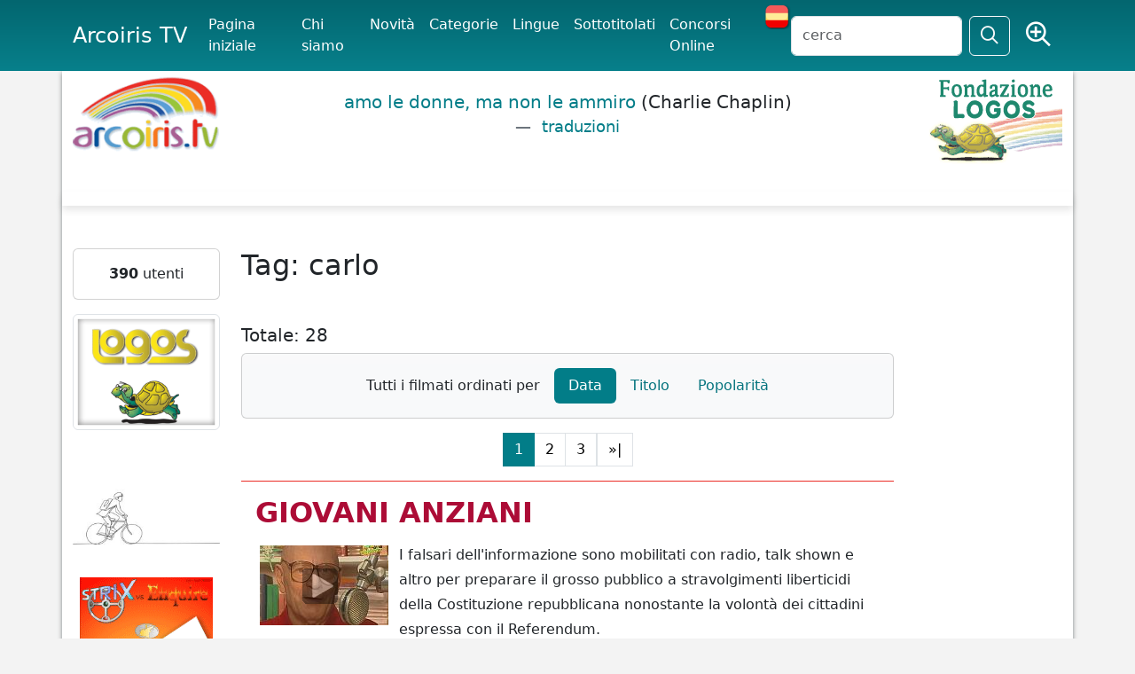

--- FILE ---
content_type: text/html; charset=UTF-8
request_url: https://www.arcoiris.tv/tag/carlo/
body_size: 14655
content:
<!DOCTYPE html>
<html lang="en" xmlns:og="http://ogp.me/ns#" xmlns:fb="http://www.facebook.com/2008/fbml">
<head>
<meta http-equiv="Content-Type" content="text/html; charset=utf-8" />	
    <title>carlo</title>
   <meta name="viewport" content="width=device-width, initial-scale=1">
    <meta name="description" content="" />
	<meta name="keywords" content="" />
	
<link rel="canonical" href="https://www.arcoiris.tv/tag/carlo/" />
<meta property="fb:admins" content="1847642915" />
<meta property="fb:app_id" content="535497943788311" />
<meta property="fb:admins" content="1847642915" />
<meta property="og:url" content="https:/www.arcoiris.tv/tag/carlo/" />
<meta property="og:type" content="website" />
<meta property="og:title" content="carlo" />
<meta property="og:description" content="" />
<meta property="og:image" content="https://www.arcoiris.tv/img/logo.png" />
    <link href="/css/bootstrap/css/bootstrap.min.css" rel="stylesheet" media="screen" />
	<link href="/css/fontawesome-pro-6.5.1-web/css/fontawesome.min.css" rel="stylesheet" />
	<link href="/css/fontawesome-pro-6.5.1-web/css/sharp-regular.css" rel="stylesheet" />
	
	
	<link href="/css/fontawesome-pro-6.5.1-web/css/regular.min.css" rel="stylesheet" />
	<link href="/js/jquery-ui/jquery-ui.min.css" rel="stylesheet" media="screen" />
    <link href="/css/style.css" rel="stylesheet" media="all" /> 

    <!-- HTML5 shim, for IE6-8 support of HTML5 elements -->
    <!--[if lt IE 9]>
      <script src="/js/html5shiv.js"></script>
    <![endif]-->
<script src='/js/jquery-3.7.1.min.js'></script>
<script src="/css/bootstrap/js/bootstrap.bundle.min.js"></script>
	
		

    <!-- Fav and touch icons -->
   

<link rel="apple-touch-icon" sizes="180x180" href="/apple-touch-icon.png">
<link rel="icon" type="image/png" sizes="32x32" href="/favicon-32x32.png">
<link rel="icon" type="image/png" sizes="16x16" href="/favicon-16x16.png">
<link rel="manifest" href="/site.webmanifest">
<link rel="mask-icon" href="/safari-pinned-tab.svg" color="#5bbad5">
<meta name="msapplication-TileColor" content="#da532c">
<meta name="theme-color" content="#ffffff">



  </head>

  <body>






<nav class="navbar navbar-expand-lg bg-body-menu fixed-top">
  <div class="container">
    <a class="navbar-brand" href="https://www.arcoiris.tv/">Arcoiris TV</a>
    <button class="navbar-toggler text-light" type="button" data-bs-toggle="collapse" data-bs-target="#navbarSupportedContent" aria-controls="navbarSupportedContent" aria-expanded="false" aria-label="Toggle navigation">
      <span class="navbar-toggler-icon text-light"></span>
    </button>
    <div class="collapse navbar-collapse" id="navbarSupportedContent">
      <ul class="navbar-nav me-auto mb-2 mb-lg-0 arco-top-menu">
					<li class="nav-item active"><a class="nav-link active" href="/index.php">Pagina iniziale</a></li>
	              	<li class="nav-item"><a class="nav-link active" href="/info/">Chi siamo</a></li>
					<li class="nav-item"><a class="nav-link active" href="/movies/">Novit&agrave;</a></li>
	              	<li class="nav-item"><a class="nav-link active" href="/categories/">Categorie</a></li>
	    			<li class="nav-item"><a class="nav-link active" href="/vlanguages/">Lingue</a></li>
					<li class="nav-item"><a class="nav-link active" href="/subtitled/">Sottotitolati</a></li>
					<li class="nav-item"><a class="nav-link active" href="/festivals/">Concorsi Online</a></li>
					
						
					<li><a href="#" class="set-lang-cookie" data-cur-lang="it" title="En español" ><img src="/images/ES.png" style="margin-top: -5px;" /></a></li>	
						
				
      </ul>
      <form action="" method="POST" id="site-search" class="d-flex" role="search">
       <input class="form-control me-2" type="text" name="s" id="tsearch" value="" placeholder="cerca" />
	              	<input type="hidden" name="par" value="cc" />
					<input type="hidden" name="csea" value="e1f099344df6fa19c498c1f199e58ac3" />
					<input type="hidden" name="op" value="search" />
					<input type="hidden" name="formT" value="top" />
					<input type="hidden" name="type" value="all" />	
        <button class="btn btn-outline-light" type="submit" id="search"><i class="fa-sharp fa-regular fa-magnifying-glass fa-lg"></i></button>
		&nbsp;
		<span class="r-av">
				<a href="/search/" class="tip btn text-light" data-toggle="tooltip" data-placement="bottom" title="Ricerca avanzata">
				<i class="fa-sharp fa-regular fa-magnifying-glass-plus fs-3"></i></a>
		</span>
      </form>
    </div>
  </div>
</nav>



	 <div class="body-white container">
	 	 <header>
		 	 <div class="row">
		 	 	<div class="col-2 d-none d-sm-none d-md-block">
				
	          		<a href="/index.php"><img src="/img/logo.png" alt="Arcoiris TV" class="img-fluid" /></a>
						        	</div>
		
				
		 	 	<div class="col lq-wrapper d-none d-sm-none d-md-block">
	          												
					<blockquote class="blockquote logos-quotes">
<p class="fw-light"><a href="http://www.logosdictionary.org/logosquotesLayout.php?code=4957577&code_language=IT&f=web" target="_blank">amo le donne, ma non le ammiro 
</a><span>(Charlie Chaplin)</span> <figcaption class="blockquote-footer"><a href="http://www.logosdictionary.org/logosquotesLayout.php?code=4957577&code_language=IT&f=web" target="_blank" class="ldtrad"> traduzioni</a></figcaption></p>
</blockquote>
					
	        	</div>         
	         
	 	 	 	<div class="col-2 text-end d-none d-sm-none d-md-block">
	          		
					<a href="http://www.logos.it" target="_blank"><img src="/img/fond_logos_it.png" alt="Fondazione Logos" class="img-fluid" /></a>
									
					
	        	</div>        
		 	 </div>
	 	 </header>

    
  
	 <div class="row bdy">
	 <div class="b-shadow mb-5 bg-white"></div>
	 
       <div class="col-2 d-none d-sm-none d-md-none d-lg-block">

	
	
		
	
	<div class="card text-center mb-3">
	
		
        <div class="card-body">
        <strong>390</strong> utenti		</div>
	</div>
	
	
	
	
	 
		<div class="text-center mb-3">
			<a href="https://www.logos.net" rel="nofollow" target="_blank"><img src="https://www.arcoiris.tv/img/logosTraduzioni2.png" title="Logos Traduzioni" class="img-thumbnail"></a><br><br>		</div>
		
	 
		<div class="text-center mb-3">
			<a href="/impmob/index.php"><img src="/img/banner/biker_250.jpg" title="Come mi muovo oggi?" class="img-fluid"></a>		</div>
		
	 
		<div class="text-center mb-3">
			<a href="/docs/Risveglio/" target="_blank"><img src="/docs/Risveglio/risveglio.png" title="Risveglio - Sfoglia il fumetto" class="img-responsive img-fluid"></a>		</div>
		
	 
		<div class="text-center mb-3">
			<a target="_blank" href="https://www.libri.it"><img src="/img/banner/libri.jpg" alt="Libri.it" /></a><a target='_blank' href='https://www.libri.it/piloursine-pesca'><img class='libri-books img-thumbnail' src='https://www.libri.it/thumb/220x220/image/data/covers_2025/9788857614380-min.png' alt='PILOURSINE VA A PESCA' title='PILOURSINE VA A PESCA' border='0' style='margin: 5px; border: solid 1px #666;' /></a><a target='_blank' href='https://www.libri.it/amore_psiche'><img class='libri-books img-thumbnail' src='https://www.libri.it/thumb/220x220/image/data/covers_2025/9788857614519-min.png' alt='AMORE E PSICHE' title='AMORE E PSICHE' border='0' style='margin: 5px; border: solid 1px #666;' /></a><a target='_blank' href='https://www.libri.it/piloursine-giardino'><img class='libri-books img-thumbnail' src='https://www.libri.it/thumb/220x220/image/data/covers_2025/9788857614403-min.png' alt='PILOURSINE E IL SUO GIARDINO' title='PILOURSINE E IL SUO GIARDINO' border='0' style='margin: 5px; border: solid 1px #666;' /></a><a target='_blank' href='https://www.libri.it/piloursine-compleanno'><img class='libri-books img-thumbnail' src='https://www.libri.it/thumb/220x220/image/data/covers_2025/9788857614410-min.png' alt='PILOURSINE E IL COMPLEANNO' title='PILOURSINE E IL COMPLEANNO' border='0' style='margin: 5px; border: solid 1px #666;' /></a><a target='_blank' href='https://www.libri.it/volpitassi-3'><img class='libri-books img-thumbnail' src='https://www.libri.it/thumb/220x220/image/data/covers_2025/9788857614489-min.png' alt='LA FAMIGLIA VOLPITASSI 3 – CHE SQUADRA!' title='LA FAMIGLIA VOLPITASSI 3 – CHE SQUADRA!' border='0' style='margin: 5px; border: solid 1px #666;' /></a>		</div>
		
	 
		<div class="text-center mb-3">
			<a href="http://www.emergency.it" target="_blank"><img src="https://www.arcoiris.tv/images/banners/emergency_logo.png" alt="Emergency" class="img-fluid"></a>		</div>
		
		
	
	<div class="card text-center mb-3">
	
				
			<div class="card-header box-arcoiris"><h4 class="fw-bold">Fai un link ad Arcoiris Tv</h4></div>	
		
        <div class="card-body">
        <a href="/link-ad-arcoiris/"><img src="https://www.arcoiris.tv/images/icone/linkarc.png" border=0 alt="Utilizza uno dei nostri banner!" title="Utilizza uno dei nostri banner!"  class="img-fluid"></a>
<div id="arco-box"></div>
<script src="/box_filmati/box_img2.php"></script>		</div>
	</div>
	
	
	
	
	 
		<div class="text-center mb-3">
			<a href="https://festivalcinelatino.arcoiris.tv/index.php" rel="nofollow" target="_blank"><img src="https://www.arcoiris.tv/images/fclt_cineteca.jpg" title="cineteca" width="150" height="178" class="img-fluid"></a><br><br>

<a href="https://www.cinechileno.org/" rel="nofollow" target="_blank"><img src="https://www.arcoiris.tv/images/banners/cinecileno.png" title="cinecileno" width="150" height="178" class="img-fluid"></a><br><br>


<a href="https://www.arcoiris.tv/category/2189/" rel="nofollow" target="_blank"><img src="https://www.arcoiris.tv/images/banners/opp.webp" title="Opponiamoci" class="img-fluid"></a><br><br>

<a href="https://www.arcoiris.tv/category/2887/" rel="nofollow" target="_blank"><img src="https://www.arcoiris.tv/images/banners/eci_stop.webp" title="Stop Border Violence" class="img-fluid"></a><br><br>

<a href="https://www.arcoiris.tv/category/2550/" rel="nofollow" target="_blank"><img src="https://www.arcoiris.tv/images/banners/bellaMusica_opponiamoci.webp" title="Bella Musica - Opponiamoci" class="img-fluid"></a><br><br>

<a href="https://www.logoslibrary.eu/document.php?document_id=83931&code_language=ES" rel="nofollow" target="_blank"><img src="https://www.arcoiris.tv/images/banners/el_libro_de_aram.webp" title="EL LIBRO DE ARAM" class="img-fluid"></a><br><br>

<a href="https://www.arcoiris.tv/category/2193/" rel="nofollow" target="_blank"><img src="https://www.arcoiris.tv/images/banners/opponiamoci_covid19.png" title="Testimonianze dal mondo COVID-19" class="img-fluid"></a>
<br><br>

<a href="https://www.arcoiris.tv/category/2267/" rel="nofollow" target="_blank"><img src="https://www.arcoiris.tv/images/banners/FestaScienzaFilosofia.jpg" title="Festa di Scienza e di Filosofia 2022" class="img-fluid"></a>		</div>
	      
   
</div>







<div class="col-8">	

<h2 class="mb-5">Tag: carlo</h2>



<h5 class="text-start">Totale: 28</h5>	



<div class="card bg-light bg-gradient mb-3">
<div class="card-body">

    <ul class="nav nav-pills justify-content-center">
		
		<li class="nav-item"><a class="nav-link text-dark" aria-disabled="true">Tutti i filmati ordinati per</a></li>
	
      	<li class="nav-item">
			<a class="nav-link active" href="/tag/carlo/order/data/">Data</a>
		</li>
      	<li class="nav-item">
			<a class="nav-link" href="/tag/carlo/order/alfa/">Titolo</a>
		</li>
      	<li class="nav-item">
			<a class="nav-link" href="/tag/carlo/order/hits/">Popolarit&agrave;</a>
		</li>
    	
    </ul>

</div>	</div>












<nav aria-label="Arco navigation">
 <ul class="pagination justify-content-center">
<li class="active"><a class="page-link" href="#">1</a></li><li class="page-item"><a class="page-link" href="/tag/carlo/p/2">2</a></li><li class="page-item"><a class="page-link" href="/tag/carlo/p/3">3</a></li><li><a class="page-link" href="/tag/carlo/p/3">&raquo;|</a></li></ul>
</nav>

<div class="item p-3">
	<h2 class="title text-danger">
	<a href="https://www.arcoiris.tv/scheda/it/15864/">GIOVANI ANZIANI</a>	</h2>

<div class="mb-2">
		

		<div class="inline_images"><a href="https://www.arcoiris.tv/scheda/it/15864/"><img loading="lazy" src="https://www.arcoiris.tv/thumb/w145/images/schede/it/15864.jpg" alt="GIOVANI ANZIANI" class="img-polaroid" width="145" /><span>&nbsp;</span></a></div>I falsari dell'informazione sono mobilitati con radio, talk shown e altro per preparare il grosso pubblico a stravolgimenti liberticidi della Costituzione repubblicana nonostante la volontà dei cittadini espressa con il Referendum.

			<div class="clearfix"></div>
	</div>	
		<div class="card bg-secondary bg-gradient bg-opacity-10">
			<div class="card-body">
						
	




<ul class="list-unstyled">

	


<li class="bg-warning px-1 bg-opacity-25 mb-2">Visualizzazioni:   2208 
						
										</li>


	<li style="mb-2">Lingua: <a href="https://www.arcoiris.tv/language/IT/" title="ITALIANO"><img src="https://www.arcoiris.tv/img/flags/ITALIANO.gif" width="30" height="18" alt="ITALIANO" title="ITALIANO" /></a>					 | Licenza: <a href="#" onclick="window.open('https://creativecommons.org/licenses/by-sa/3.0/deed.it', 'characteristic_help', 'width=750,height=950,scrollbars=yes,resizable=yes,toolbar=no,directories=no,location=yes,menubar=no,status=yes');return false;">
			<img src="https://www.arcoiris.tv//includes/cc/cc_BB.gif" title="Condividi allo stesso modo - Licenza 3.0" alt="Condividi allo stesso modo - Licenza 3.0" border="0" width="75" class="img-fluid" /></a>							
					
				</li>	
				
					
						
				<li>Fonte: <a href="https://www.arcoiris.tv/fonte/Mario Albanesi/">Mario Albanesi</a> | Durata: 4 min										 | Pubblicato il: 2013-07-30					   
				</li>
					  
  	
<li class="float-end mx-5">
	<a href="/category/2698/">
	<img loading="lazy" class="img-fluid" src="https://www.arcoiris.tv//thumb/w75_h75/images/categorie/mario.jpg" alt="Totale: 239 filmati" title="Totale: 239 filmati" /></a>

</li>

				
		
					  
				<li>Categoria: <a href="https://www.arcoiris.tv/category/2698/">Mario Albanesi</a></li>
								
				<li>Tag: <a href="/tag/giancarlo loquenzi/">giancarlo loquenzi</a>, <a href="/tag/movimento 5 stelle/">movimento 5 stelle</a>, <a href="/tag/articolo 138/">articolo 138</a>, <a href="/tag/costituzione/">costituzione</a>				
				</li>
				
													
				<li style="margin-bottom: 10px;">Scarica: 
					 
					<a target="_blank" href="https://www.arcoiris.tv/download.php?tipo=mp3&s=it&lid=15864">MP3</a> |
																<a target="_blank" href="https://www.arcoiris.tv/download.php?tipo=mp4&s=it&lid=15864">MP4</a> |
							
										<a target="_blank" href="https://www.arcoiris.tv/download.php?tipo=mpg&s=it&lid=15864">alta risoluzione</a>
							
										</li>
								

				
				
				
					
								
									
					
	



	
		
	
<li>	
<div class="rating-box" id="unit_long15864it">  <ul id="unit_ul15864it" class="unit-rating" style="width:75px;">     <li class="current-rating" style="width:31.35px;">Currently 2.09/5</li><li><a class="arcorating" href="/manager.php?d_op=rating&j=1&amp;q=15864-it&amp;t=18.222.82.79&amp;c=5" title="1 out of 5" class="r1-unit rater" rel="nofollow">1</a></li><li><a class="arcorating" href="/manager.php?d_op=rating&j=2&amp;q=15864-it&amp;t=18.222.82.79&amp;c=5" title="2 out of 5" class="r2-unit rater" rel="nofollow">2</a></li><li><a class="arcorating" href="/manager.php?d_op=rating&j=3&amp;q=15864-it&amp;t=18.222.82.79&amp;c=5" title="3 out of 5" class="r3-unit rater" rel="nofollow">3</a></li><li><a class="arcorating" href="/manager.php?d_op=rating&j=4&amp;q=15864-it&amp;t=18.222.82.79&amp;c=5" title="4 out of 5" class="r4-unit rater" rel="nofollow">4</a></li><li><a class="arcorating" href="/manager.php?d_op=rating&j=5&amp;q=15864-it&amp;t=18.222.82.79&amp;c=5" title="5 out of 5" class="r5-unit rater" rel="nofollow">5</a></li>  </ul>  <div class="unvoted">2.1/5 (88 voti)  </div>  </div><a href="#" data-rif="it|15864" class="shareSVideo btn btn-warning btn-sm">Condividi</a> <a href="https://www.arcoiris.tv/scheda/it/15864/addC#comment" class="btn btn-warning btn-sm">Commenta</a>					
</li>

		
				
</ul>





		
			</div>	
		</div>
	
	
	
	
</div>
<div class="item p-3">
	<h2 class="title text-danger">
	<a href="https://www.arcoiris.tv/scheda/it/15856/">MALO ERES - SPETTACOLO CONTRO LA VIOLENZA SULLE DONNE</a>	</h2>

<div class="mb-2">
		

		<div class="inline_images"><a href="https://www.arcoiris.tv/scheda/it/15856/"><img loading="lazy" src="https://www.arcoiris.tv/thumb/w145/images/schede/it/15856.jpg" alt="MALO ERES - SPETTACOLO CONTRO LA VIOLENZA SULLE DONNE" class="img-polaroid" width="145" /><span>&nbsp;</span></a></div>NADiRinforma presenta:<br />
MALO ERES - SPETTACOLO CONTRO LA VIOLENZA SULLE DONNE<br />
L'evento, promosso dal Centro Studi "G. Donati" di Bologna, e' andato in scena il 23 maggio 2013 presso l'Auditorium Gamaliele di Via Mascarella 46 a Bologna.<br />
Lo spettacolo teatrale e' stato scritto e interpretato da Officina Teatrale A-ctuar <br />
Interpreti: Pietro Bianchi, Francesca Caselotto, Sara Draghi, Massimo Festi, Grazia Fogli, Giacomo Gamberoni, Elena Grazzi, Marco Grechi, Gian Paolo Mangolini, Lauro Pampolini, Grazia Pantaleo, Rosanna Pavarini, Arturo Pesaro, Manuela Santini e la ... <a href="https://www.arcoiris.tv/scheda/it/15856/">continua</a><br /><p>Visita: <a href="http://www.mediconadir.it" target="_blank">www.mediconadir.it</a></p>
<p>Visita: <a href="http://www.carlosbranca.it" target="_blank">www.carlosbranca.it</a></p>
<p>Visita: <a href="http://www.officinateatraleactuar.blogspot.it" target="_blank">www.officinateatraleactuar.blogspot.it</a></p>


			<div class="clearfix"></div>
	</div>	
		<div class="card bg-secondary bg-gradient bg-opacity-10">
			<div class="card-body">
						
	




<ul class="list-unstyled">

	


<li class="bg-warning px-1 bg-opacity-25 mb-2">Visualizzazioni:   4284 
						
										</li>


	<li style="mb-2">Lingua: <a href="https://www.arcoiris.tv/language/IT/" title="ITALIANO"><img src="https://www.arcoiris.tv/img/flags/ITALIANO.gif" width="30" height="18" alt="ITALIANO" title="ITALIANO" /></a>					 | Licenza: <a href="#" onclick="window.open('https://creativecommons.org/licenses/by-nc-sa/3.0/deed.it', 'characteristic_help', 'width=750,height=950,scrollbars=yes,resizable=yes,toolbar=no,directories=no,location=yes,menubar=no,status=yes');return false;">
			<img src="https://www.arcoiris.tv//includes/cc/cc_EE.gif" title="Non commerciale - Condividi allo stesso modo - Licenza 3.0" alt="Non commerciale - Condividi allo stesso modo - Licenza 3.0" border="0" width="75" class="img-fluid" /></a>							
					
				</li>	
				
					
						
				<li>Fonte: <a href="https://www.arcoiris.tv/fonte/NADiRinforma/">NADiRinforma</a> | Durata: 64.67 min										 | Pubblicato il: 2013-07-21					   
				</li>
					  
  	
<li class="float-end mx-5">
	<a href="/category/26/">
	<img loading="lazy" class="img-fluid" src="https://www.arcoiris.tv//thumb/w75_h75/images/categorie/teatro.jpg" alt="Totale: 245 filmati" title="Totale: 245 filmati" /></a>

</li>

				
		
					  
				<li>Categoria: <a href="https://www.arcoiris.tv/category/26/">Teatro - Danza</a></li>
								
				<li>Tag: <a href="/tag/violenza/">violenza</a>, <a href="/tag/femminicidio/">femminicidio</a>, <a href="/tag/carlos branca/">carlos branca</a>, <a href="/tag/maschilismo/">maschilismo</a>				
				</li>
				
													
				<li style="margin-bottom: 10px;">Scarica: 
					 
					<a target="_blank" href="https://www.arcoiris.tv/download.php?tipo=mp3&s=it&lid=15856">MP3</a> |
																<a target="_blank" href="https://www.arcoiris.tv/download.php?tipo=mp4&s=it&lid=15856">MP4</a> |
							
								</li>
								

				
				
				
					
								
									
					
	



	
		
	
<li>	
<div class="rating-box" id="unit_long15856it">  <ul id="unit_ul15856it" class="unit-rating" style="width:75px;">     <li class="current-rating" style="width:30.6px;">Currently 2.04/5</li><li><a class="arcorating" href="/manager.php?d_op=rating&j=1&amp;q=15856-it&amp;t=18.222.82.79&amp;c=5" title="1 out of 5" class="r1-unit rater" rel="nofollow">1</a></li><li><a class="arcorating" href="/manager.php?d_op=rating&j=2&amp;q=15856-it&amp;t=18.222.82.79&amp;c=5" title="2 out of 5" class="r2-unit rater" rel="nofollow">2</a></li><li><a class="arcorating" href="/manager.php?d_op=rating&j=3&amp;q=15856-it&amp;t=18.222.82.79&amp;c=5" title="3 out of 5" class="r3-unit rater" rel="nofollow">3</a></li><li><a class="arcorating" href="/manager.php?d_op=rating&j=4&amp;q=15856-it&amp;t=18.222.82.79&amp;c=5" title="4 out of 5" class="r4-unit rater" rel="nofollow">4</a></li><li><a class="arcorating" href="/manager.php?d_op=rating&j=5&amp;q=15856-it&amp;t=18.222.82.79&amp;c=5" title="5 out of 5" class="r5-unit rater" rel="nofollow">5</a></li>  </ul>  <div class="unvoted">2.0/5 (84 voti)  </div>  </div><a href="#" data-rif="it|15856" class="shareSVideo btn btn-warning btn-sm">Condividi</a> <a href="https://www.arcoiris.tv/scheda/it/15856/addC#comment" class="btn btn-warning btn-sm">Commenta</a>					
</li>

		
				
</ul>





		
			</div>	
		</div>
	
	
	
	
</div>
<div class="item p-3">
	<h2 class="title text-danger">
	<a href="https://www.arcoiris.tv/scheda/it/14642/">#rogolibri</a>	</h2>

<div class="mb-2">
		

		<div class="inline_images"><a href="https://www.arcoiris.tv/scheda/it/14642/"><img loading="lazy" src="https://www.arcoiris.tv/thumb/w145/images/schede/it/14642.jpg" alt="#rogolibri" class="img-polaroid" width="145" /><span>&nbsp;</span></a></div>Veneto - Gennaio 2011Questa che state per vedere è una storia dell'Italia di oggi. Arriva dal Veneto e vede coinvolti assessori regionali "liberali", capetti di partiti secessionisti e tentativi maldestri di censure. Una storia di sparate mediatiche da parte di rappresentanti delle istituzioni che sembrano dimenticarsi del loro ruolo pubblico salvo poi affidarsi a repentine smentite quando la proposta non attecchisce. Un tentativo di spostare l'asticella della democrazia sempre più in basso sperando nell'indifferenza delle persone. Ma quando i cittadini se ne ... <a href="https://www.arcoiris.tv/scheda/it/14642/">continua</a><br /><p>Visita: <a href="http://www.acmos.net" target="_blank">www.acmos.net</a></p>


			<div class="clearfix"></div>
	</div>	
		<div class="card bg-secondary bg-gradient bg-opacity-10">
			<div class="card-body">
						
	




<ul class="list-unstyled">

	


<li class="bg-warning px-1 bg-opacity-25 mb-2">Visualizzazioni:   4931 
						
										</li>


	<li style="mb-2">Lingua: <a href="https://www.arcoiris.tv/language/IT/" title="ITALIANO"><img src="https://www.arcoiris.tv/img/flags/ITALIANO.gif" width="30" height="18" alt="ITALIANO" title="ITALIANO" /></a>					 | Licenza: <a href="#" onclick="window.open('https://creativecommons.org/licenses/by-nc-nd/3.0/deed.it', 'characteristic_help', 'width=750,height=950,scrollbars=yes,resizable=yes,toolbar=no,directories=no,location=yes,menubar=no,status=yes');return false;">
			<img src="https://www.arcoiris.tv//includes/cc/cc_FF.gif" title="Non commerciale - Non opere derivate - Licenza 3.0" alt="Non commerciale - Non opere derivate - Licenza 3.0" border="0" width="75" class="img-fluid" /></a>							
					
				</li>	
				
					
						
				<li>Fonte: Simone Bauducco - Manuel Coser - Christian Nasi | Durata: 15,1 min										 | Pubblicato il: 24-06-2011					   
				</li>
					  
  	
<li class="float-end mx-5">
	<a href="/category/2157/">
	<img loading="lazy" class="img-fluid" src="https://www.arcoiris.tv//thumb/w75_h75/images/categorie/inchieste.jpg" alt="Totale: 74 filmati" title="Totale: 74 filmati" /></a>

</li>

				
		
					  
				<li>Categoria: <a href="https://www.arcoiris.tv/category/2157/">Inchieste</a></li>
								
				<li>Tag: <a href="/tag/wuming/">wuming</a>, <a href="/tag/veneto/">veneto</a>, <a href="/tag/censura/">censura</a>, <a href="/tag/libri/">libri</a>, <a href="/tag/saviano/">saviano</a>, <a href="/tag/evangelisti/">evangelisti</a>, <a href="/tag/gomorra/">gomorra</a>, <a href="/tag/carlotto/">carlotto</a>				
				</li>
				
													
				<li style="margin-bottom: 10px;">Scarica: 
					 
					<a target="_blank" href="https://www.arcoiris.tv/download.php?tipo=mp3&s=it&lid=14642">MP3</a> |
																<a target="_blank" href="https://www.arcoiris.tv/download.php?tipo=mp4&s=it&lid=14642">MP4</a> |
							
								</li>
								

				
				
				
					
								
									
					
	



	
		
	
<li>	
<div class="rating-box" id="unit_long14642it">  <ul id="unit_ul14642it" class="unit-rating" style="width:75px;">     <li class="current-rating" style="width:32.25px;">Currently 2.15/5</li><li><a class="arcorating" href="/manager.php?d_op=rating&j=1&amp;q=14642-it&amp;t=18.222.82.79&amp;c=5" title="1 out of 5" class="r1-unit rater" rel="nofollow">1</a></li><li><a class="arcorating" href="/manager.php?d_op=rating&j=2&amp;q=14642-it&amp;t=18.222.82.79&amp;c=5" title="2 out of 5" class="r2-unit rater" rel="nofollow">2</a></li><li><a class="arcorating" href="/manager.php?d_op=rating&j=3&amp;q=14642-it&amp;t=18.222.82.79&amp;c=5" title="3 out of 5" class="r3-unit rater" rel="nofollow">3</a></li><li><a class="arcorating" href="/manager.php?d_op=rating&j=4&amp;q=14642-it&amp;t=18.222.82.79&amp;c=5" title="4 out of 5" class="r4-unit rater" rel="nofollow">4</a></li><li><a class="arcorating" href="/manager.php?d_op=rating&j=5&amp;q=14642-it&amp;t=18.222.82.79&amp;c=5" title="5 out of 5" class="r5-unit rater" rel="nofollow">5</a></li>  </ul>  <div class="unvoted">2.1/5 (182 voti)  </div>  </div><a href="#" data-rif="it|14642" class="shareSVideo btn btn-warning btn-sm">Condividi</a> <a href="https://www.arcoiris.tv/scheda/it/14642/addC#comment" class="btn btn-warning btn-sm">Commenta</a>					
</li>

		
				
</ul>





		
			</div>	
		</div>
	
	
	
	
</div>
<div class="item p-3">
	<h2 class="title text-danger">
	<a href="https://www.arcoiris.tv/scheda/it/14438/">GIOVANARDI... QUANDO LA FAMIGLIA è UN'IDEOLOGIA</a>	</h2>

<div class="mb-2">
		

		<div class="inline_images"><a href="https://www.arcoiris.tv/scheda/it/14438/"><img loading="lazy" src="https://www.arcoiris.tv/thumb/w145/images/schede/it/14438.jpg" alt="GIOVANARDI... QUANDO LA FAMIGLIA &egrave; UN&#039;IDEOLOGIA" class="img-polaroid" width="145" /><span>&nbsp;</span></a></div>Dopo le dichiarazioni del sottosegretario con delega alla famiglia del governo berlusconi Carlo Giovanardi... sabato 30 aprile in tutta Italia un flash mob davanti ai centri commerciali IKEA per dire con un bacio che la famiglia non è un'ideologia e che non deve essere uno strumento per giustificare la classificazione di cittadini di serie A e di serie B per i diritti civili nella nostra società.<p>Segui EUSTACHIO79 su <a href="http://www.youtube.com/eustachio79" target="_blank">www.youtube.com</a></p>

			<div class="clearfix"></div>
	</div>	
		<div class="card bg-secondary bg-gradient bg-opacity-10">
			<div class="card-body">
						
	




<ul class="list-unstyled">

	


<li class="bg-warning px-1 bg-opacity-25 mb-2">Visualizzazioni:   3548 
						
										</li>


	<li style="mb-2">Lingua: <a href="https://www.arcoiris.tv/language/IT/" title="ITALIANO"><img src="https://www.arcoiris.tv/img/flags/ITALIANO.gif" width="30" height="18" alt="ITALIANO" title="ITALIANO" /></a>					 | Licenza: <a href="#" onclick="window.open('https://creativecommons.org/licenses/by-nc-nd/3.0/deed.it', 'characteristic_help', 'width=750,height=950,scrollbars=yes,resizable=yes,toolbar=no,directories=no,location=yes,menubar=no,status=yes');return false;">
			<img src="https://www.arcoiris.tv//includes/cc/cc_FF.gif" title="Non commerciale - Non opere derivate - Licenza 3.0" alt="Non commerciale - Non opere derivate - Licenza 3.0" border="0" width="75" class="img-fluid" /></a>							
					
				</li>	
				
					
						
				<li>Fonte: <a href="https://www.arcoiris.tv/fonte/EUSTACHIO79/">EUSTACHIO79</a> | Durata: 9,20 min										 | Pubblicato il: 02-05-2011					   
				</li>
					  
  	
<li class="float-end mx-5">
	<a href="/category/2690/">
	<img loading="lazy" class="img-fluid" src="https://www.arcoiris.tv//thumb/w75_h75/images/categorie/eustacchio.jpg" alt="Totale: 73 filmati" title="Totale: 73 filmati" /></a>

</li>

				
		
					  
				<li>Categoria: <a href="https://www.arcoiris.tv/category/2690/">EUSTACHIO79</a></li>
								
				<li>Tag: <a href="/tag/giovanardi IKEA famiglie famiglia gay etero aperti tutte le carlo delega omosessuali costituzione omofobia pubblicità governo flash mob manifestazione bacio politica pazza l\'ikea simone salis arcietero/">giovanardi IKEA famiglie famiglia gay etero aperti tutte le carlo delega omosessuali costituzione omofobia pubblicità governo flash mob manifestazione bacio politica pazza l\'ikea simone salis arcietero</a>				
				</li>
				
													
				<li style="margin-bottom: 10px;">Scarica: 
					 
					<a target="_blank" href="https://www.arcoiris.tv/download.php?tipo=mp3&s=it&lid=14438">MP3</a> |
																<a target="_blank" href="https://www.arcoiris.tv/download.php?tipo=mp4&s=it&lid=14438">MP4</a> |
							
								</li>
								

				
				
				
					
								
									
					
	



	
		
	
<li>	
<div class="rating-box" id="unit_long14438it">  <ul id="unit_ul14438it" class="unit-rating" style="width:75px;">     <li class="current-rating" style="width:32.7px;">Currently 2.18/5</li><li><a class="arcorating" href="/manager.php?d_op=rating&j=1&amp;q=14438-it&amp;t=18.222.82.79&amp;c=5" title="1 out of 5" class="r1-unit rater" rel="nofollow">1</a></li><li><a class="arcorating" href="/manager.php?d_op=rating&j=2&amp;q=14438-it&amp;t=18.222.82.79&amp;c=5" title="2 out of 5" class="r2-unit rater" rel="nofollow">2</a></li><li><a class="arcorating" href="/manager.php?d_op=rating&j=3&amp;q=14438-it&amp;t=18.222.82.79&amp;c=5" title="3 out of 5" class="r3-unit rater" rel="nofollow">3</a></li><li><a class="arcorating" href="/manager.php?d_op=rating&j=4&amp;q=14438-it&amp;t=18.222.82.79&amp;c=5" title="4 out of 5" class="r4-unit rater" rel="nofollow">4</a></li><li><a class="arcorating" href="/manager.php?d_op=rating&j=5&amp;q=14438-it&amp;t=18.222.82.79&amp;c=5" title="5 out of 5" class="r5-unit rater" rel="nofollow">5</a></li>  </ul>  <div class="unvoted">2.2/5 (174 voti)  </div>  </div><a href="#" data-rif="it|14438" class="shareSVideo btn btn-warning btn-sm">Condividi</a> <a href="https://www.arcoiris.tv/scheda/it/14438/addC#comment" class="btn btn-warning btn-sm">Commenta</a>					
</li>

		
				
</ul>





		
			</div>	
		</div>
	
	
	
	
</div>
<div class="item p-3">
	<h2 class="title text-danger">
	<a href="https://www.arcoiris.tv/scheda/it/13946/">IL PRIMO PROCESSO A OSCAR WILDE - Teatro a muccassassina -26/11/2010</a>	</h2>

<div class="mb-2">
		

		<div class="inline_images"><a href="https://www.arcoiris.tv/scheda/it/13946/"><img loading="lazy" src="https://www.arcoiris.tv/thumb/w145/images/schede/it/13946.jpg" alt="IL PRIMO PROCESSO A OSCAR WILDE - Teatro a muccassassina -26/11/2010" class="img-polaroid" width="145" /><span>&nbsp;</span></a></div>Medea.net, Napoligaypress, Ortensia Teatro e Circolo di cultura omosessuale Mario Mielipresentano: "IL PRIMO PROCESSO DI OSCAR WILDE"Una drammaturgia di Massimiliano Palmese con la regia di Roberto Azzurro. Si ripercorrono i momenti salienti dell'interrogatorio in cui Wilde è costretto a rispondere dei suoi rapporti con omosessuali e ragazzi di vita e lo fa di volta in volta negando, mentendo, scherzandoci sopra, mettendo in luce il genio del suo umorismo.<p>Segui EUSTACHIO79 su <a href="http://www.youtube.com/eustachio79" target="_blank">www.youtube.com</a></p>

			<div class="clearfix"></div>
	</div>	
		<div class="card bg-secondary bg-gradient bg-opacity-10">
			<div class="card-body">
						
	




<ul class="list-unstyled">

	


<li class="bg-warning px-1 bg-opacity-25 mb-2">Visualizzazioni:   3455 
						
										</li>


	<li style="mb-2">Lingua: <a href="https://www.arcoiris.tv/language/IT/" title="ITALIANO"><img src="https://www.arcoiris.tv/img/flags/ITALIANO.gif" width="30" height="18" alt="ITALIANO" title="ITALIANO" /></a>					 | Licenza: <a href="#" onclick="window.open('https://creativecommons.org/licenses/by-nc-nd/3.0/deed.it', 'characteristic_help', 'width=750,height=950,scrollbars=yes,resizable=yes,toolbar=no,directories=no,location=yes,menubar=no,status=yes');return false;">
			<img src="https://www.arcoiris.tv//includes/cc/cc_FF.gif" title="Non commerciale - Non opere derivate - Licenza 3.0" alt="Non commerciale - Non opere derivate - Licenza 3.0" border="0" width="75" class="img-fluid" /></a>							
					
				</li>	
				
					
						
				<li>Fonte: <a href="https://www.arcoiris.tv/fonte/EUSTACHIO79/">EUSTACHIO79</a> | Durata: 11,1 min										 | Pubblicato il: 02-12-2010					   
				</li>
					  
  	
<li class="float-end mx-5">
	<a href="/category/2690/">
	<img loading="lazy" class="img-fluid" src="https://www.arcoiris.tv//thumb/w75_h75/images/categorie/eustacchio.jpg" alt="Totale: 73 filmati" title="Totale: 73 filmati" /></a>

</li>

				
		
					  
				<li>Categoria: <a href="https://www.arcoiris.tv/category/2690/">EUSTACHIO79</a></li>
								
				<li>Tag: <a href="/tag/omosessuali/">omosessuali</a>, <a href="/tag/omosessuale/">omosessuale</a>, <a href="/tag/omosessualità/">omosessualità</a>, <a href="/tag/LGBT/">LGBT</a>, <a href="/tag/LGBTQ/">LGBTQ</a>, <a href="/tag/queer/">queer</a>, <a href="/tag/omofobia/">omofobia</a>, <a href="/tag/teatro/">teatro</a>, <a href="/tag/oscar/">oscar</a>, <a href="/tag/wilde/">wilde</a>, <a href="/tag/muccassassina/">muccassassina</a>, <a href="/tag/roberto/">roberto</a>, <a href="/tag/azzurro/">azzurro</a>, <a href="/tag/carlo/">carlo</a>, <a href="/tag/cerciello/">cerciello</a>, <a href="/tag/mucca/">mucca</a>				
				</li>
				
													
				<li style="margin-bottom: 10px;">Scarica: 
					 
					<a target="_blank" href="https://www.arcoiris.tv/download.php?tipo=mp3&s=it&lid=13946">MP3</a> |
																<a target="_blank" href="https://www.arcoiris.tv/download.php?tipo=mp4&s=it&lid=13946">MP4</a> |
							
								</li>
								

				
				
				
					
								
									
					
	



	
		
	
<li>	
<div class="rating-box" id="unit_long13946it">  <ul id="unit_ul13946it" class="unit-rating" style="width:75px;">     <li class="current-rating" style="width:33.9px;">Currently 2.26/5</li><li><a class="arcorating" href="/manager.php?d_op=rating&j=1&amp;q=13946-it&amp;t=18.222.82.79&amp;c=5" title="1 out of 5" class="r1-unit rater" rel="nofollow">1</a></li><li><a class="arcorating" href="/manager.php?d_op=rating&j=2&amp;q=13946-it&amp;t=18.222.82.79&amp;c=5" title="2 out of 5" class="r2-unit rater" rel="nofollow">2</a></li><li><a class="arcorating" href="/manager.php?d_op=rating&j=3&amp;q=13946-it&amp;t=18.222.82.79&amp;c=5" title="3 out of 5" class="r3-unit rater" rel="nofollow">3</a></li><li><a class="arcorating" href="/manager.php?d_op=rating&j=4&amp;q=13946-it&amp;t=18.222.82.79&amp;c=5" title="4 out of 5" class="r4-unit rater" rel="nofollow">4</a></li><li><a class="arcorating" href="/manager.php?d_op=rating&j=5&amp;q=13946-it&amp;t=18.222.82.79&amp;c=5" title="5 out of 5" class="r5-unit rater" rel="nofollow">5</a></li>  </ul>  <div class="unvoted">2.3/5 (137 voti)  </div>  </div><a href="#" data-rif="it|13946" class="shareSVideo btn btn-warning btn-sm">Condividi</a> <a href="https://www.arcoiris.tv/scheda/it/13946/addC#comment" class="btn btn-warning btn-sm">Commenta</a>					
</li>

		
				
</ul>





		
			</div>	
		</div>
	
	
	
	
</div>
<div class="item p-3">
	<h2 class="title text-danger">
	<a href="https://www.arcoiris.tv/scheda/it/13873/">Polisportiva Independiente</a>	</h2>

<div class="mb-2">
		

		<div class="inline_images"><a href="https://www.arcoiris.tv/scheda/it/13873/"><img loading="lazy" src="https://www.arcoiris.tv/thumb/w145/images/schede/it/13873.jpg" alt="Polisportiva Independiente" class="img-polaroid" width="145" /><span>&nbsp;</span></a></div>"Il calcio nasce come sport popolare, giocato in qualsiasi posto da tutti. Negli ultimi anni a causa dello strapotere delle televisioni e dei miliardi dei presidenti-magnate, si sta vivendo una sua commercializzazione e una sua trasformazione in uno show. Il calcio invece è e deve rimanere uno sport vissuto con passione e momento di divertimento, di aggregazione ed incontro anche tra culture differenti. E' con questo spirito che vogliamo formare una squadra di calcio a 11 ed iscriverci al campionato Aics amatoriale di Vicenza. E' dal basso, dai quartieri e dalla ... <a href="https://www.arcoiris.tv/scheda/it/13873/">continua</a><br /><p>Visita: <a href="http://polindependiente.blogspot.com" target="_blank">polindependiente.blogspot.com</a></p>


			<div class="clearfix"></div>
	</div>	
		<div class="card bg-secondary bg-gradient bg-opacity-10">
			<div class="card-body">
						
	




<ul class="list-unstyled">

	


<li class="bg-warning px-1 bg-opacity-25 mb-2">Visualizzazioni:   2838 
						
										</li>


	<li style="mb-2">Lingua: <a href="https://www.arcoiris.tv/language/IT/" title="ITALIANO"><img src="https://www.arcoiris.tv/img/flags/ITALIANO.gif" width="30" height="18" alt="ITALIANO" title="ITALIANO" /></a>					 | Licenza: <a href="#" onclick="window.open('https://creativecommons.org/licenses/by-nc-nd/3.0/deed.it', 'characteristic_help', 'width=750,height=950,scrollbars=yes,resizable=yes,toolbar=no,directories=no,location=yes,menubar=no,status=yes');return false;">
			<img src="https://www.arcoiris.tv//includes/cc/cc_FF.gif" title="Non commerciale - Non opere derivate - Licenza 3.0" alt="Non commerciale - Non opere derivate - Licenza 3.0" border="0" width="75" class="img-fluid" /></a>							
					
				</li>	
				
					
						
				<li>Fonte: <a href="https://www.arcoiris.tv/fonte/Davide Sannazzaro/">Davide Sannazzaro</a> | Durata: 7,32 min										 | Pubblicato il: 11-11-2010					   
				</li>
					  
  	
<li class="float-end mx-5">
	<a href="/category/118/">
	<img loading="lazy" class="img-fluid" src="https://www.arcoiris.tv//thumb/w75_h75/images/categorie/telev.jpg" alt="Totale: 623 filmati" title="Totale: 623 filmati" /></a>

</li>

				
		
					  
				<li>Categoria: <a href="https://www.arcoiris.tv/category/118/">Televisioni e Mezzi di Informazione</a></li>
								
				<li>Tag: <a href="/tag/polisportiva independiente/">polisportiva independiente</a>, <a href="/tag/vicenza/">vicenza</a>, <a href="/tag/aics/">aics</a>, <a href="/tag/teo/">teo</a>, <a href="/tag/molin/">molin</a>, <a href="/tag/fop/">fop</a>, <a href="/tag/carlo/">carlo</a>, <a href="/tag/francesc/">francesc</a>, <a href="/tag/a disobbebienti/">a disobbebienti</a>, <a href="/tag/calcio amatoriale/">calcio amatoriale</a>, <a href="/tag/integrazione/">integrazione</a>, <a href="/tag/antirazzismo/">antirazzismo</a>, <a href="/tag/davide sannazzaro/">davide sannazzaro</a>, <a href="/tag/daniel bertacche/">daniel bertacche</a>				
				</li>
				
													
				<li style="margin-bottom: 10px;">Scarica: 
					 
					<a target="_blank" href="https://www.arcoiris.tv/download.php?tipo=mp3&s=it&lid=13873">MP3</a> |
																<a target="_blank" href="https://www.arcoiris.tv/download.php?tipo=mp4&s=it&lid=13873">MP4</a> |
							
										<a target="_blank" href="https://www.arcoiris.tv/download.php?tipo=mpg&s=it&lid=13873">alta risoluzione</a>
							
										</li>
								

				
				
				
					
								
									
					
	



	
		
	
<li>	
<div class="rating-box" id="unit_long13873it">  <ul id="unit_ul13873it" class="unit-rating" style="width:75px;">     <li class="current-rating" style="width:39.75px;">Currently 2.65/5</li><li><a class="arcorating" href="/manager.php?d_op=rating&j=1&amp;q=13873-it&amp;t=18.222.82.79&amp;c=5" title="1 out of 5" class="r1-unit rater" rel="nofollow">1</a></li><li><a class="arcorating" href="/manager.php?d_op=rating&j=2&amp;q=13873-it&amp;t=18.222.82.79&amp;c=5" title="2 out of 5" class="r2-unit rater" rel="nofollow">2</a></li><li><a class="arcorating" href="/manager.php?d_op=rating&j=3&amp;q=13873-it&amp;t=18.222.82.79&amp;c=5" title="3 out of 5" class="r3-unit rater" rel="nofollow">3</a></li><li><a class="arcorating" href="/manager.php?d_op=rating&j=4&amp;q=13873-it&amp;t=18.222.82.79&amp;c=5" title="4 out of 5" class="r4-unit rater" rel="nofollow">4</a></li><li><a class="arcorating" href="/manager.php?d_op=rating&j=5&amp;q=13873-it&amp;t=18.222.82.79&amp;c=5" title="5 out of 5" class="r5-unit rater" rel="nofollow">5</a></li>  </ul>  <div class="unvoted">2.6/5 (162 voti)  </div>  </div><a href="#" data-rif="it|13873" class="shareSVideo btn btn-warning btn-sm">Condividi</a> <a href="https://www.arcoiris.tv/scheda/it/13873/addC#comment" class="btn btn-warning btn-sm">Commenta</a>					
</li>

		
				
</ul>





		
			</div>	
		</div>
	
	
	
	
</div>
<div class="item p-3">
	<h2 class="title text-danger">
	<a href="https://www.arcoiris.tv/scheda/it/13709/">NO BERLUSCONI DAY 2 - ROMA 2 OTTOBRE 2010</a>	</h2>

<div class="mb-2">
		

		<div class="inline_images"><a href="https://www.arcoiris.tv/scheda/it/13709/"><img loading="lazy" src="https://www.arcoiris.tv/thumb/w145/images/schede/it/13709.jpg" alt="NO BERLUSCONI DAY 2 - ROMA 2 OTTOBRE 2010" class="img-polaroid" width="145" /><span>&nbsp;</span></a></div>Dopo nemmeno un anno dal prima NO B Day ecco che il popolo viola torna in piazza per chiedere le dimissioni del premier Berlusconi.Rispetto ad un anno fa molte sono le cose cambiate da allora, e di conseguenza ho deciso di andare in piazza a chiedere ai particpanti, cosa è cambiato dal primo no B day e soprattutto , se la fine di berlusconi significa anche la fine del berlusconismo.<p>Segui EUSTACHIO79 su <a href="http://www.youtube.com/eustachio79" target="_blank">www.youtube.com</a></p>

			<div class="clearfix"></div>
	</div>	
		<div class="card bg-secondary bg-gradient bg-opacity-10">
			<div class="card-body">
						
	




<ul class="list-unstyled">

	


<li class="bg-warning px-1 bg-opacity-25 mb-2">Visualizzazioni:   3089 
						
										</li>


	<li style="mb-2">Lingua: <a href="https://www.arcoiris.tv/language/IT/" title="ITALIANO"><img src="https://www.arcoiris.tv/img/flags/ITALIANO.gif" width="30" height="18" alt="ITALIANO" title="ITALIANO" /></a>					 | Licenza: <a href="#" onclick="window.open('https://creativecommons.org/licenses/by-nc-nd/3.0/deed.it', 'characteristic_help', 'width=750,height=950,scrollbars=yes,resizable=yes,toolbar=no,directories=no,location=yes,menubar=no,status=yes');return false;">
			<img src="https://www.arcoiris.tv//includes/cc/cc_FF.gif" title="Non commerciale - Non opere derivate - Licenza 3.0" alt="Non commerciale - Non opere derivate - Licenza 3.0" border="0" width="75" class="img-fluid" /></a>							
					
				</li>	
				
					
						
				<li>Fonte: <a href="https://www.arcoiris.tv/fonte/EUSTACHIO79/">EUSTACHIO79</a> | Durata: 11,20 min										 | Pubblicato il: 04-10-2010					   
				</li>
					  
  	
<li class="float-end mx-5">
	<a href="/category/2690/">
	<img loading="lazy" class="img-fluid" src="https://www.arcoiris.tv//thumb/w75_h75/images/categorie/eustacchio.jpg" alt="Totale: 73 filmati" title="Totale: 73 filmati" /></a>

</li>

				
		
					  
				<li>Categoria: <a href="https://www.arcoiris.tv/category/2690/">EUSTACHIO79</a></li>
								
				<li>Tag: <a href="/tag/BERLUSCONI/">BERLUSCONI</a>, <a href="/tag/SILVIO/">SILVIO</a>, <a href="/tag/P2/">P2</a>, <a href="/tag/govern/">govern</a>, <a href="/tag/vaticano/">vaticano</a>, <a href="/tag/fini/">fini</a>, <a href="/tag/montecarlo/">montecarlo</a>, <a href="/tag/scaiola/">scaiola</a>, <a href="/tag/crisi economica/">crisi economica</a>, <a href="/tag/popolo delle libertà/">popolo delle libertà</a>, <a href="/tag/viola/">viola</a>, <a href="/tag/manifestaziuone/">manifestaziuone</a>, <a href="/tag/roma/">roma</a>, <a href="/tag/alemanno/">alemanno</a>, <a href="/tag/vendola/">vendola</a>, <a href="/tag/niki nich/">niki nich</a>, <a href="/tag/bossi/">bossi</a>, <a href="/tag/bersani/">bersani</a>, <a href="/tag/partito democratico/">partito democratico</a>, <a href="/tag/pd/">pd</a>, <a href="/tag/italia del valori/">italia del valori</a>, <a href="/tag/IDL/">IDL</a>, <a href="/tag/PD/">PD</a>, <a href="/tag/PDL/">PDL</a>, <a href="/tag/di pietro/">di pietro</a>				
				</li>
				
													
				<li style="margin-bottom: 10px;">Scarica: 
					 
					<a target="_blank" href="https://www.arcoiris.tv/download.php?tipo=mp3&s=it&lid=13709">MP3</a> |
																<a target="_blank" href="https://www.arcoiris.tv/download.php?tipo=mp4&s=it&lid=13709">MP4</a> |
							
								</li>
								

				
				
				
					
								
									
					
	



	
		
	
<li>	
<div class="rating-box" id="unit_long13709it">  <ul id="unit_ul13709it" class="unit-rating" style="width:75px;">     <li class="current-rating" style="width:37.35px;">Currently 2.49/5</li><li><a class="arcorating" href="/manager.php?d_op=rating&j=1&amp;q=13709-it&amp;t=18.222.82.79&amp;c=5" title="1 out of 5" class="r1-unit rater" rel="nofollow">1</a></li><li><a class="arcorating" href="/manager.php?d_op=rating&j=2&amp;q=13709-it&amp;t=18.222.82.79&amp;c=5" title="2 out of 5" class="r2-unit rater" rel="nofollow">2</a></li><li><a class="arcorating" href="/manager.php?d_op=rating&j=3&amp;q=13709-it&amp;t=18.222.82.79&amp;c=5" title="3 out of 5" class="r3-unit rater" rel="nofollow">3</a></li><li><a class="arcorating" href="/manager.php?d_op=rating&j=4&amp;q=13709-it&amp;t=18.222.82.79&amp;c=5" title="4 out of 5" class="r4-unit rater" rel="nofollow">4</a></li><li><a class="arcorating" href="/manager.php?d_op=rating&j=5&amp;q=13709-it&amp;t=18.222.82.79&amp;c=5" title="5 out of 5" class="r5-unit rater" rel="nofollow">5</a></li>  </ul>  <div class="unvoted">2.5/5 (176 voti)  </div>  </div><a href="#" data-rif="it|13709" class="shareSVideo btn btn-warning btn-sm">Condividi</a> <a href="https://www.arcoiris.tv/scheda/it/13709/addC#comment" class="btn btn-warning btn-sm">Commenta</a>					
</li>

		
				
</ul>





		
			</div>	
		</div>
	
	
	
	
</div>
<div class="item p-3">
	<h2 class="title text-danger">
	<a href="https://www.arcoiris.tv/scheda/it/13648/">17° Marcia per la Giustizia di Quarrata - Quarta parte</a>	</h2>

<div class="mb-2">
		

		<div class="inline_images"><a href="https://www.arcoiris.tv/scheda/it/13648/"><img loading="lazy" src="https://www.arcoiris.tv/thumb/w145/images/schede/it/13648.jpg" alt="17&deg; Marcia per la Giustizia di Quarrata - Quarta parte" class="img-polaroid" width="145" /><span>&nbsp;</span></a></div>Sabato 11 settembre 2010QUARTA PARTEIl tema dalla Marcia della Giustizia di quest'anno è "diritti e doveri per tutti"interventi di: Kashetu, Francuccio Gesualdi, Riccardo Petrella, Davide Cerullo, don Luigi Ciotti, Erri de Luca, Marcelo Barros, Giancarlo Caselli, Giuliano ZattarinGuarda la prima parte<p>Visita: <a href="http://www.rrrquarrata.it" target="_blank">www.rrrquarrata.it</a></p>


			<div class="clearfix"></div>
	</div>	
		<div class="card bg-secondary bg-gradient bg-opacity-10">
			<div class="card-body">
						
	




<ul class="list-unstyled">

	


<li class="bg-warning px-1 bg-opacity-25 mb-2">Visualizzazioni:   2880 
						
										</li>


	<li style="mb-2">Lingua: <a href="https://www.arcoiris.tv/language/IT/" title="ITALIANO"><img src="https://www.arcoiris.tv/img/flags/ITALIANO.gif" width="30" height="18" alt="ITALIANO" title="ITALIANO" /></a>					 | Licenza: <a href="#" onclick="window.open('https://creativecommons.org/licenses/by-nc-sa/3.0/deed.it', 'characteristic_help', 'width=750,height=950,scrollbars=yes,resizable=yes,toolbar=no,directories=no,location=yes,menubar=no,status=yes');return false;">
			<img src="https://www.arcoiris.tv//includes/cc/cc_EE.gif" title="Non commerciale - Condividi allo stesso modo - Licenza 3.0" alt="Non commerciale - Condividi allo stesso modo - Licenza 3.0" border="0" width="75" class="img-fluid" /></a>							
					
				</li>	
				
					
						
				<li>Fonte: <a href="https://www.arcoiris.tv/fonte/Arcoiris Tv/">Arcoiris Tv</a> | Durata: 29,29 min										 | Pubblicato il: 20-09-2010					   
				</li>
					  
  	
<li class="float-end mx-5">
	<a href="/category/120/">
	<img loading="lazy" class="img-fluid" src="https://www.arcoiris.tv//thumb/w75_h75/images/categorie/manifestazioni.jpg" alt="Totale: 403 filmati" title="Totale: 403 filmati" /></a>

</li>

				
		
					  
				<li>Categoria: <a href="https://www.arcoiris.tv/category/120/">Manifestazioni</a></li>
								
				<li>Tag: <a href="/tag/Kashetu/">Kashetu</a>, <a href="/tag/Francuccio Gesualdi/">Francuccio Gesualdi</a>, <a href="/tag/Riccardo Petrella/">Riccardo Petrella</a>, <a href="/tag/Davide Cerullo/">Davide Cerullo</a>, <a href="/tag/don Luigi Ciotti/">don Luigi Ciotti</a>, <a href="/tag/Erri de Luca/">Erri de Luca</a>, <a href="/tag/Marcelo Barros/">Marcelo Barros</a>, <a href="/tag/Giancarlo Caselli/">Giancarlo Caselli</a>, <a href="/tag/Giuliano Zattarin/">Giuliano Zattarin</a>				
				</li>
				
													
				<li style="margin-bottom: 10px;">Scarica: 
					 
					<a target="_blank" href="https://www.arcoiris.tv/download.php?tipo=mp3&s=it&lid=13648">MP3</a> |
																<a target="_blank" href="https://www.arcoiris.tv/download.php?tipo=mp4&s=it&lid=13648">MP4</a> |
							
										<a target="_blank" href="https://www.arcoiris.tv/download.php?tipo=mpg&s=it&lid=13648">alta risoluzione</a>
							
										</li>
								

				
				
				
					
								
									
					
	



	
		
	
<li>	
<div class="rating-box" id="unit_long13648it">  <ul id="unit_ul13648it" class="unit-rating" style="width:75px;">     <li class="current-rating" style="width:30.6px;">Currently 2.04/5</li><li><a class="arcorating" href="/manager.php?d_op=rating&j=1&amp;q=13648-it&amp;t=18.222.82.79&amp;c=5" title="1 out of 5" class="r1-unit rater" rel="nofollow">1</a></li><li><a class="arcorating" href="/manager.php?d_op=rating&j=2&amp;q=13648-it&amp;t=18.222.82.79&amp;c=5" title="2 out of 5" class="r2-unit rater" rel="nofollow">2</a></li><li><a class="arcorating" href="/manager.php?d_op=rating&j=3&amp;q=13648-it&amp;t=18.222.82.79&amp;c=5" title="3 out of 5" class="r3-unit rater" rel="nofollow">3</a></li><li><a class="arcorating" href="/manager.php?d_op=rating&j=4&amp;q=13648-it&amp;t=18.222.82.79&amp;c=5" title="4 out of 5" class="r4-unit rater" rel="nofollow">4</a></li><li><a class="arcorating" href="/manager.php?d_op=rating&j=5&amp;q=13648-it&amp;t=18.222.82.79&amp;c=5" title="5 out of 5" class="r5-unit rater" rel="nofollow">5</a></li>  </ul>  <div class="unvoted">2.0/5 (138 voti)  </div>  </div><a href="#" data-rif="it|13648" class="shareSVideo btn btn-warning btn-sm">Condividi</a> <a href="https://www.arcoiris.tv/scheda/it/13648/addC#comment" class="btn btn-warning btn-sm">Commenta</a>					
</li>

		
				
</ul>





		
			</div>	
		</div>
	
	
	
	
</div>
<div class="item p-3">
	<h2 class="title text-danger">
	<a href="https://www.arcoiris.tv/scheda/it/13647/">17° Marcia per la Giustizia di Quarrata - Terza parte</a>	</h2>

<div class="mb-2">
		

		<div class="inline_images"><a href="https://www.arcoiris.tv/scheda/it/13647/"><img loading="lazy" src="https://www.arcoiris.tv/thumb/w145/images/schede/it/13647.jpg" alt="17&deg; Marcia per la Giustizia di Quarrata - Terza parte" class="img-polaroid" width="145" /><span>&nbsp;</span></a></div>Sabato 11 settembre 2010TERZA PARTEIl tema dalla Marcia della Giustizia di quest'anno è "diritti e doveri per tutti"interventi di: Kashetu, Francuccio Gesualdi, Riccardo Petrella, Davide Cerullo, don Luigi Ciotti, Erri de Luca, Marcelo Barros, Giancarlo Caselli, Giuliano ZattarinGuarda la prima parteGuarda la quarta parte<p>Visita: <a href="http://www.rrrquarrata.it" target="_blank">www.rrrquarrata.it</a></p>


			<div class="clearfix"></div>
	</div>	
		<div class="card bg-secondary bg-gradient bg-opacity-10">
			<div class="card-body">
						
	




<ul class="list-unstyled">

	


<li class="bg-warning px-1 bg-opacity-25 mb-2">Visualizzazioni:   2826 
						
										</li>


	<li style="mb-2">Lingua: <a href="https://www.arcoiris.tv/language/IT/" title="ITALIANO"><img src="https://www.arcoiris.tv/img/flags/ITALIANO.gif" width="30" height="18" alt="ITALIANO" title="ITALIANO" /></a>					 | Licenza: <a href="#" onclick="window.open('https://creativecommons.org/licenses/by-nc-sa/3.0/deed.it', 'characteristic_help', 'width=750,height=950,scrollbars=yes,resizable=yes,toolbar=no,directories=no,location=yes,menubar=no,status=yes');return false;">
			<img src="https://www.arcoiris.tv//includes/cc/cc_EE.gif" title="Non commerciale - Condividi allo stesso modo - Licenza 3.0" alt="Non commerciale - Condividi allo stesso modo - Licenza 3.0" border="0" width="75" class="img-fluid" /></a>							
					
				</li>	
				
					
						
				<li>Fonte: <a href="https://www.arcoiris.tv/fonte/Arcoiris Tv/">Arcoiris Tv</a> | Durata: 72,18 min										 | Pubblicato il: 20-09-2010					   
				</li>
					  
  	
<li class="float-end mx-5">
	<a href="/category/120/">
	<img loading="lazy" class="img-fluid" src="https://www.arcoiris.tv//thumb/w75_h75/images/categorie/manifestazioni.jpg" alt="Totale: 403 filmati" title="Totale: 403 filmati" /></a>

</li>

				
		
					  
				<li>Categoria: <a href="https://www.arcoiris.tv/category/120/">Manifestazioni</a></li>
								
				<li>Tag: <a href="/tag/Kashetu/">Kashetu</a>, <a href="/tag/Francuccio Gesualdi/">Francuccio Gesualdi</a>, <a href="/tag/Riccardo Petrella/">Riccardo Petrella</a>, <a href="/tag/Davide Cerullo/">Davide Cerullo</a>, <a href="/tag/don Luigi Ciotti/">don Luigi Ciotti</a>, <a href="/tag/Erri de Luca/">Erri de Luca</a>, <a href="/tag/Marcelo Barros/">Marcelo Barros</a>, <a href="/tag/Giancarlo Caselli/">Giancarlo Caselli</a>, <a href="/tag/Giuliano Zattarin/">Giuliano Zattarin</a>, <a href="/tag//"></a>				
				</li>
				
													
				<li style="margin-bottom: 10px;">Scarica: 
					 
					<a target="_blank" href="https://www.arcoiris.tv/download.php?tipo=mp3&s=it&lid=13647">MP3</a> |
																<a target="_blank" href="https://www.arcoiris.tv/download.php?tipo=mp4&s=it&lid=13647">MP4</a> |
							
										<a target="_blank" href="https://www.arcoiris.tv/download.php?tipo=mpg&s=it&lid=13647">alta risoluzione</a>
							
										</li>
								

				
				
				
					
								
									
					
	



	
		
	
<li>	
<div class="rating-box" id="unit_long13647it">  <ul id="unit_ul13647it" class="unit-rating" style="width:75px;">     <li class="current-rating" style="width:32.4px;">Currently 2.16/5</li><li><a class="arcorating" href="/manager.php?d_op=rating&j=1&amp;q=13647-it&amp;t=18.222.82.79&amp;c=5" title="1 out of 5" class="r1-unit rater" rel="nofollow">1</a></li><li><a class="arcorating" href="/manager.php?d_op=rating&j=2&amp;q=13647-it&amp;t=18.222.82.79&amp;c=5" title="2 out of 5" class="r2-unit rater" rel="nofollow">2</a></li><li><a class="arcorating" href="/manager.php?d_op=rating&j=3&amp;q=13647-it&amp;t=18.222.82.79&amp;c=5" title="3 out of 5" class="r3-unit rater" rel="nofollow">3</a></li><li><a class="arcorating" href="/manager.php?d_op=rating&j=4&amp;q=13647-it&amp;t=18.222.82.79&amp;c=5" title="4 out of 5" class="r4-unit rater" rel="nofollow">4</a></li><li><a class="arcorating" href="/manager.php?d_op=rating&j=5&amp;q=13647-it&amp;t=18.222.82.79&amp;c=5" title="5 out of 5" class="r5-unit rater" rel="nofollow">5</a></li>  </ul>  <div class="unvoted">2.2/5 (134 voti)  </div>  </div><a href="#" data-rif="it|13647" class="shareSVideo btn btn-warning btn-sm">Condividi</a> <a href="https://www.arcoiris.tv/scheda/it/13647/addC#comment" class="btn btn-warning btn-sm">Commenta</a>					
</li>

		
				
</ul>





		
			</div>	
		</div>
	
	
	
	
</div>
<div class="item p-3">
	<h2 class="title text-danger">
	<a href="https://www.arcoiris.tv/scheda/it/13646/">17° Marcia per la Giustizia di Quarrata - Seconda parte</a>	</h2>

<div class="mb-2">
		

		<div class="inline_images"><a href="https://www.arcoiris.tv/scheda/it/13646/"><img loading="lazy" src="https://www.arcoiris.tv/thumb/w145/images/schede/it/13646.jpg" alt="17&deg; Marcia per la Giustizia di Quarrata - Seconda parte" class="img-polaroid" width="145" /><span>&nbsp;</span></a></div>Sabato 11 settembre 2010SECONDA PARTEIl tema dalla Marcia della Giustizia di quest'anno è "diritti e doveri per tutti"interventi di: Kashetu, Francuccio Gesualdi, Riccardo Petrella, Davide Cerullo, don Luigi Ciotti, Erri de Luca, Marcelo Barros, Giancarlo Caselli, Giuliano ZattarinGuarda la prima parteGuarda la terza parte<p>Visita: <a href="http://www.rrrquarrata.it" target="_blank">www.rrrquarrata.it</a></p>


			<div class="clearfix"></div>
	</div>	
		<div class="card bg-secondary bg-gradient bg-opacity-10">
			<div class="card-body">
						
	




<ul class="list-unstyled">

	


<li class="bg-warning px-1 bg-opacity-25 mb-2">Visualizzazioni:   2546 
						
										</li>


	<li style="mb-2">Lingua: <a href="https://www.arcoiris.tv/language/IT/" title="ITALIANO"><img src="https://www.arcoiris.tv/img/flags/ITALIANO.gif" width="30" height="18" alt="ITALIANO" title="ITALIANO" /></a>					 | Licenza: <a href="#" onclick="window.open('https://creativecommons.org/licenses/by-nc-sa/3.0/deed.it', 'characteristic_help', 'width=750,height=950,scrollbars=yes,resizable=yes,toolbar=no,directories=no,location=yes,menubar=no,status=yes');return false;">
			<img src="https://www.arcoiris.tv//includes/cc/cc_EE.gif" title="Non commerciale - Condividi allo stesso modo - Licenza 3.0" alt="Non commerciale - Condividi allo stesso modo - Licenza 3.0" border="0" width="75" class="img-fluid" /></a>							
					
				</li>	
				
					
						
				<li>Fonte: <a href="https://www.arcoiris.tv/fonte/Arcoiris Tv/">Arcoiris Tv</a> | Durata: 29,17 min										 | Pubblicato il: 20-09-2010					   
				</li>
					  
  	
<li class="float-end mx-5">
	<a href="/category/120/">
	<img loading="lazy" class="img-fluid" src="https://www.arcoiris.tv//thumb/w75_h75/images/categorie/manifestazioni.jpg" alt="Totale: 403 filmati" title="Totale: 403 filmati" /></a>

</li>

				
		
					  
				<li>Categoria: <a href="https://www.arcoiris.tv/category/120/">Manifestazioni</a></li>
								
				<li>Tag: <a href="/tag/Kashetu/">Kashetu</a>, <a href="/tag/Francuccio Gesualdi/">Francuccio Gesualdi</a>, <a href="/tag/Riccardo Petrella/">Riccardo Petrella</a>, <a href="/tag/Davide Cerullo/">Davide Cerullo</a>, <a href="/tag/don Luigi Ciotti/">don Luigi Ciotti</a>, <a href="/tag/Erri de Luca/">Erri de Luca</a>, <a href="/tag/Marcelo Barros/">Marcelo Barros</a>, <a href="/tag/Giancarlo Caselli/">Giancarlo Caselli</a>, <a href="/tag/Giuliano Zattarin/">Giuliano Zattarin</a>				
				</li>
				
													
				<li style="margin-bottom: 10px;">Scarica: 
					 
					<a target="_blank" href="https://www.arcoiris.tv/download.php?tipo=mp3&s=it&lid=13646">MP3</a> |
																<a target="_blank" href="https://www.arcoiris.tv/download.php?tipo=mp4&s=it&lid=13646">MP4</a> |
							
										<a target="_blank" href="https://www.arcoiris.tv/download.php?tipo=mpg&s=it&lid=13646">alta risoluzione</a>
							
										</li>
								

				
				
				
					
								
									
					
	



	
		
	
<li>	
<div class="rating-box" id="unit_long13646it">  <ul id="unit_ul13646it" class="unit-rating" style="width:75px;">     <li class="current-rating" style="width:31.2px;">Currently 2.08/5</li><li><a class="arcorating" href="/manager.php?d_op=rating&j=1&amp;q=13646-it&amp;t=18.222.82.79&amp;c=5" title="1 out of 5" class="r1-unit rater" rel="nofollow">1</a></li><li><a class="arcorating" href="/manager.php?d_op=rating&j=2&amp;q=13646-it&amp;t=18.222.82.79&amp;c=5" title="2 out of 5" class="r2-unit rater" rel="nofollow">2</a></li><li><a class="arcorating" href="/manager.php?d_op=rating&j=3&amp;q=13646-it&amp;t=18.222.82.79&amp;c=5" title="3 out of 5" class="r3-unit rater" rel="nofollow">3</a></li><li><a class="arcorating" href="/manager.php?d_op=rating&j=4&amp;q=13646-it&amp;t=18.222.82.79&amp;c=5" title="4 out of 5" class="r4-unit rater" rel="nofollow">4</a></li><li><a class="arcorating" href="/manager.php?d_op=rating&j=5&amp;q=13646-it&amp;t=18.222.82.79&amp;c=5" title="5 out of 5" class="r5-unit rater" rel="nofollow">5</a></li>  </ul>  <div class="unvoted">2.1/5 (132 voti)  </div>  </div><a href="#" data-rif="it|13646" class="shareSVideo btn btn-warning btn-sm">Condividi</a> <a href="https://www.arcoiris.tv/scheda/it/13646/addC#comment" class="btn btn-warning btn-sm">Commenta</a>					
</li>

		
				
</ul>





		
			</div>	
		</div>
	
	
	
	
</div><nav aria-label="Arco navigation">
 <ul class="pagination justify-content-center">
<li class="active"><a class="page-link" href="#">1</a></li><li class="page-item"><a class="page-link" href="/tag/carlo/p/2">2</a></li><li class="page-item"><a class="page-link" href="/tag/carlo/p/3">3</a></li><li><a class="page-link" href="/tag/carlo/p/3">&raquo;|</a></li></ul>
</nav>
</div>	
</div><!-- /row -->

    </div> <!-- /container -->
    	
    	
<div class="container text-bg-secondary p-3">  	

		  	
	<footer>
		<div class="col">		 
			<ul class="nav justify-content-center">
				<li class="nav-item"><a class="nav-link text-light" href="/nota-legale/">Nota legale</a></li>
				<li class="nav-item"><a class="nav-link text-light" href="/privacy-policy/">Privacy policy</a></li>
				<li class="nav-item"><a class="nav-link text-light" href="/cookie-policy/">Cookie policy</a></li>
			</ul>
			<p class="text-center font-sm">
			FONDAZIONE LOGOS - Strada Curtatona 5/2 - 41100 Modena  - <a class="text-light no-hover" href="mailto:webmaster@arcoiris.tv">webmaster@arcoiris.tv</a> - <span class="badge">&copy 2026</span> - <a class="text-light no-hover" href="/cgi-bin/awstats.pl?config=www.arcoiris.tv" target="_blank">stats</a>
			</p>	 
				 
		</div>
	</footer>   	
		  

</div>		


<script src="/js/jquery-ui/jquery-ui.min.js" defer></script>


<script src="/js/jquery.ui.totop.min.js" defer></script>	

		
<script>

/*
share
*/
$(document).on('click', '.set-lang-cookie', function(){
	
	//console.log('set lang');
	/**/
	var btn = $(this),
	lang = btn.attr('data-cur-lang');
	
	
	if(lang == 'it') {
		btn.attr('data-cur-lang', 'es');
		$('img', btn).attr('src', '/images/IT.png');
		btn.attr('title', 'In italiano');
		
		eraseCookie('site_lang');
		setCookie('site_lang', 'es', 7);
	}
	else {
		btn.attr('title', 'En español');
		btn.attr('data-cur-lang', 'it') && $('img', btn).attr('src', '/images/ES.png');
		eraseCookie('site_lang');
		setCookie('site_lang', 'it', 7);
		
	}
	
	window.location.reload();

	return false;
	
	
});






$(document).on('click', '.shareSVideo', function(){
	
	var btn = $(this);
	var info = btn.attr('data-rif');
	var fInfo = info.split('|');
	//console.log(fInfo);
	
	
	var iFrame = '<iframe width="560" height="315" src="https://www.arcoiris.tv/embed.php?l=1&st=' + fInfo[0] + '&lid=' + fInfo[1] + '" frameborder="0" allowfullscreen></iframe>';
	
	var html = '<div id="modal-share-box">';
	html += '	<form name="select_all">';
	html += '		<p>Codice da incorporare  ';
	html += '<input type="button" onclick="javascript:this.form.lowres.focus();this.form.lowres.select();" value="seleziona" class="btn" /></p>';
	html += '<textarea name="lowres" class="span10 share-code" autocorrect="off" autocapitalize="off" spellcheck="false"></textarea>';
	html += '	<p>Dimensioni video</p>';
	html += '		<select class="embedSize">';
	html += '			<option value="560x315">560x315</option>';
	html += '			<option value="640x360">640x360</option>';
	html += '			<option value="853x480">853x480</option>';
	html += '			<option value="1024x576">1024x576</option>';
	html += '		</select> ';
	html += '	</form>';
	html += '</div>';
	
	
	createModal(html,'iModal');
	$('#modal-share-box .share-code').text(iFrame);
	iniModal('iModal');
	
	
	
	
	return false;
	
	
});

$(document).on('change', '#modal-share-box .embedSize', function(){
	
	var cSelect = $(this);
	var vselected = cSelect.val();
	//$('.share-size-options').hide();
	var vsizes = vselected.split("x");
	var str = $('#modal-share-box .share-code').val();
	str = str.replace(new RegExp(/(width\s*=\s*["'])[0-9]+(["'])/ig), "$1" + vsizes[0] + "$2");
	str = str.replace(new RegExp(/(height\s*=\s*["'])[0-9]+(["'])/ig), "$1" + vsizes[1] + "$2");

			$('#modal-share-box .share-code').text(str);
			$('#modal-share-box .share-code').focus();
			$('#modal-share-box .share-code').select();		
	
	
	return false;
});
/*
COOKIES
*/

function setCookie(key, value, days) {
            var expires = new Date();
            expires.setTime(expires.getTime() + (days * 24 * 60 * 60 * 1000));
            document.cookie = key + '=' + value + ';expires=' + expires.toUTCString() + "; path=/";
			
			
			if( key == 'piwikYes' && value == 1 ){
				_paq.push(['rememberConsentGiven']);
				eraseCookie('piwik_ignore');
			}
			else if( key == 'piwikYes' && value == 0 ) {
				_paq.push(['forgetConsentGiven']);

			}
			
}

function getCookie(key) {
            var keyValue = document.cookie.match('(^|;) ?' + key + '=([^;]*)(;|$)');
            return keyValue ? keyValue[2] : 'null';
}

function eraseCookie(key) {
    setCookie(key, "deleted", -1);
}

function checkStatusPiwik(){
	var piwikYes = getCookie('piwikYes');
	var userCookies = getCookie('userCookies');
	
	if( piwikYes != 1 && userCookies != 1) {
		return 0;
	}
	else {
		return 1;
	} 

}


function displayBannerConsenso(){
	//console.log('displayBannerConsenso');
	/*
	var cTxt = 'Si informa che questo sito utilizza cookie analitici e di profilazione anche di terze parti non indispensabili per la navigazione, ma che ci servono per mostrarvi video e contenuti aggiuntivi e a migliorare i contenuti del presente sito. Se  si desidera saperne di più leggere l\'<a href="/informativa-sito/">informativa</a>. Per maggiori info sui cookie o si vuole modificare il consenso a tutti o ad alcuni cookie <a href="/cookie-policy/">cliccare qui</a>.';
	
	*/
	

	
	var cTxt = 'Questo sito utilizza Matomo/Piwik per l\'analisi delle visite e del traffico. Gli indirizzi IP degli visitatori vengono resi anonimi. Alcuni contenuti possono richiamare i cookie analitici e di profilazione anche di terze parti non indispensabili per la navigazione, ma che ci servono per mostrarvi video o immagini. Se  si desidera saperne di più leggere l\'<a href="/informativa-sito/">informativa</a>. Per maggiori info sui cookie o se si vuole modificare il consenso a tutti o ad alcuni cookie <a href="/cookie-policy/">cliccare qui</a>.';
	cTxt += '<hr />';
	cTxt += '<div class="form-inline">';
	cTxt += 'Puoi dare il consenso: ';
	cTxt += '<label for="cookie_tecnici"><input type="checkbox" name="ct" checked disabled />Cookie tecnici</label>';
	//cTxt += '&nbsp;<label for=piwik"><input type="checkbox" name="piwik" id="setPiwikConsent" />Cookie analitici di Matomo/Piwik, proprietà di ArcoirisTV</label>';
	cTxt += '&nbsp;<label for=youtube"><input type="checkbox" name="youtube" id="setYouTube" />Cookie di Youtube</label>';
	cTxt += '</div>';
	
	
	
	cTxt += '<br /><a href="#" class="btn btn-default consentoC pull-right">ok</a>';
	
	$('body').prepend('<div id="confirmCookie"><div class="container">'+ cTxt + '<div class="clearfix"></div></div></div>');
	
	$('#confirmCookie').css({
		'width' : '100%',
		'top': 0,
		'left': 0
    });

	
	$('#confirmCookie').fadeIn(500);
	
	
}





$(document).on('click', '.consentoC', function (){
	setCookie('userCookies', 1, 10);
	eraseCookie('piwik_ignore');
	$('#confirmCookie').fadeOut();
	if(window.location.href.indexOf("/scheda/") > -1) {
       window.location.reload();
    }

});

$(document).on('click', '.cc-button-enableall', function (){
	setCookie('userCookies', 1, 10);
	eraseCookie('piwik_ignore');

	if(window.location.href.indexOf("/scheda/") > -1) {
       window.location.reload();
    }

});



/*
$(window).scroll(function() {
    if ($(this).scrollTop() > 0 && getCookie('userCookies') == 'null')
     {
		setCookie('userCookies', 1, 10);
		eraseCookie('piwik_ignore');
		$('#confirmCookie').fadeOut();
		if(window.location.href.indexOf("/scheda/") > -1) {
		window.location.reload();
			}
     }

 });
 */
/*
$(document).on('click', '.setCookie', function (){
	var type = $(this).attr('name');
	var cookieValue = $(this).val();
	setCookie(type, cookieValue, 10);
	eraseCookie('userCookies');
	setCookie('userCookies', 1, 10);
	
	if(type == 'piwikYes' && cookieValue == 0) {
		setCookie('piwik_ignore', 'ignore%3DczoxOiIqIjs%3D%3A_%3D2fc4cf4dd343fd8019a3ba2d61a5ea512efd7da5', 10);
		//$('#piwikJS').prop('type', 'text/plain');
	}
	else if (type == 'piwikYes' && cookieValue == 1) {
		eraseCookie('piwik_ignore');
		//$('#piwikJS').prop('type', 'text/javascript');
	} 
	
	if( $('#confirmCookie').length > 0 ) $('#confirmCookie').fadeOut();

	if( $(this).hasClass('reloadPage')) window.location.reload();
	//console.log(type);
	//console.log(cookieValue);
});

*/







	
function createModal(content,id){
	
		let modal = '';
	
	
	if( id == 'iModal'){
		
		modal = '<div class="modal" tabindex="-1" id="'+ id +'">';
		modal += '  <div class="modal-dialog modal-dialog-centered modal-xl">';
		modal += '    <div class="modal-content">';
		/*modal += '      <div class="modal-header">';
		modal += '        <h5 class="modal-title">Modal title</h5>';
		modal += '        <button type="button" class="btn-close" data-bs-dismiss="modal" aria-label="Close"></button>';
		modal += '      </div>';*/
		modal += '      <div class="modal-header">';
		modal += '        <button type="button" class="btn-close" data-bs-dismiss="modal" data-dismiss="modal" aria-label="Close" data-bs-target="#'+ id +'"></button>';
		modal += '      </div>';
		
		modal += '      <div class="modal-body">';
		modal += '       <p>'+content+'</p>';
		modal += '     </div>';
		//modal += '      <div class="modal-footer">';
		//modal += '        <button type="button" class="btn btn-secondary" data-bs-dismiss="modal">X</button>';
		//modal += '        <button type="button" class="btn btn-primary">Save changes</button>';
		//modal += '      </div>';
		modal += '    </div>';
		modal += '  </div>';
		modal += '</div>';	
		

		
		
	}
	else {
		modal = '<div class="modal" tabindex="-1" id="'+ id +'">';
		modal += '  <div class="modal-dialog modal-dialog-centered">';
		modal += '    <div class="modal-content">';
		
		modal += '      <div class="modal-header">';
		modal += '        <button type="button" class="btn-close" data-bs-dismiss="modal" data-dismiss="modal" aria-label="Close" data-bs-target="#'+ id +'"></button>';
		modal += '      </div>';
		
		
		
		modal += '      <div class="modal-body">';
		modal += '       <p>'+content+'</p>';
		modal += '     </div>';
		modal += '    </div>';
		modal += '  </div>';
		modal += '</div>';	

	}
	
	$('body').append(modal);	
	
}



function iniModal(id){
	
	
	const myModal = new bootstrap.Modal(document.getElementById(id));
	
			$('#' + id).modal('show');
			
			myModal.addEventListener('hidden.bs.modal', event => {
				 $('#' + id).remove();
				})
			

}


function modalIframe(file){
	$.get( '/_iframes/'+ file, function( html ) {
		  createModal(html,'iModal');
			iniModal('iModal');     
	return false;
	});
	
}


function checkboxEnableSubmit(checkboxID, btnId){
	$(document).on('change', '#' + checkboxID, function(){
		
		var chBox = $(this);
		if( chBox.is(':checked') ) {
			$('#' + btnId).prop('disabled',false);
			
		}
		else {
			$('#' + btnId).prop('disabled',true);
			
		}
	
	});
	
	
}

	
function is_email(a){return /^([\w!.%+\-])+@([\w\-])+(?:\.[\w\-]+)+$/.test(a);}	


$(document).on('click', 'a.modalInfo', function(){
	var file = $(this).attr('data-file');
	modalIframe(file);
	
	return false;
	
});


//social buttons

function windowPopup(url, width, height) {
  var left = (screen.width / 2) - (width / 2),
      top = (screen.height / 2) - (height / 2);

  window.open(
    url,
    "",
    "menubar=no,toolbar=no,resizable=yes,scrollbars=yes,width=" + width + ",height=" + height + ",top=" + top + ",left=" + left
  );
}

$(".js-social-share").on("click", function() {

  windowPopup($(this).attr("href"), 500, 300);
  return false;
});	



    function split( val ) {
      return val.split( /,\s*/ );
    }
    function extractLast( term ) {
      return split( term ).pop();
    }






	
$(document).ready(function($){
/*
COOKIES & Privacy
*/
var userConsenso = getCookie('userCookies');
//console.log('cookie userConsenso: '+ userConsenso);
if( userConsenso == 'null'){
	//displayBannerConsenso();
}
checkboxEnableSubmit( "checkConsNews", "newslsub");
checkboxEnableSubmit( "checkConsLettere", "letterSubmit");	
	

// others

	
$(".tip").tooltip();
//$(".collapse").collapse();



/*
$('#tsearch, #tsearchSB').autocomplete({
		delay: 300,
		minLength: 3,
		source: function(request, response) {
			var cForm = $(this).closest('form');
			$('input[name="type"]', cForm).val('all');
			$.ajax({
				url: '/manager.php?d_op=autoTitle&filter_name=' +  encodeURIComponent(request.term),
				dataType: 'json',
				success: function(json) {		
					response($.map(json, function(item) {
						return {
							value: item.link,
							label: item.title,
						}
					}));
				}
			});
		}, 
		select: function(event, ui) {
			
			window.location.replace(ui.item.value);
			return false;
			
			var cForm = $(this).closest('form');
			$(this).prop('value', ui.item.value);
			$('input[name="type"]', cForm).val('t');
			cForm.submit();
			return false;
		},
		focus: function(event, ui) {
		  return false;
	   }
});
*/


$('#tsearch, #tsearchSB').autocomplete({
		delay: 300,
		minLength: 3,
		source: function(request, response) {
			var cForm = $(this).closest('form');
			$('input[name="type"]', cForm).val('all');
			$.ajax({
				url: '/manager.php?d_op=autoTitle&filter_name=' +  encodeURIComponent(request.term),
				dataType: 'json',
				success: function(json) {		
					response($.map(json, function(item) {
						return {
							value: item.title,
							id: item.link,
						}
					}));
				}
			});
		}, 
		select: function(event, ui) {
			
			window.location.replace(ui.item.id);
			return false;
			
			var cForm = $(this).closest('form');
			$(this).prop('value', ui.item.id);
			$('input[name="type"]', cForm).val('t');
			cForm.submit();
			return false;
		},
		focus: function(event, ui) {
		  return false;
	   }



});
	
/*
if( $('#FNewsCap').length  ){
	$.get('/manager.php?d_op=captcha', function(data) {

		  $('#FNewsCap').html(data);

	});
	
}	

	$("#refreshNewsCaptcha").on('click',function(){
		$.get('/manager.php?d_op=captcha', function(data) {
		  $('#FNewsCap').html(data);
		});
	});


if( $('#FRegCaptcha').length ){
	$.get('/manager.php?d_op=captcha', function(data) {

		  $('#RegCap').html(data);

	});

}	

	$("#refreshRegCaptcha").on('click',function(){
		$.get('/manager.php?d_op=captcha', function(data) {
		  $('#RegCap').html(data);
		});
	});

*/

if( $('.dCaptcha').length  ){
	
	$.get('/manager.php?d_op=captcha', function(data) {

		  $('.dCaptcha').html(data);

	});
	
	
	
}

$(".btn-refreshCaptcha").on('click',function(){
		$.get('/manager.php?d_op=captcha', function(data) {
		  $('.dCaptcha').html(data);
		});
	});



	$('#newslsub').click(function(){
		if( $('.text-error').length > 0 ){
			$('.text-error').detach();
		}
		$test = is_email($('#nemail').val());
		if( $test == false ) {
			$('#nemail').after('<p class="text-error">Devi indicare indirizzo email valido</p>');
		}
		else {
			
			
			var cp = $('#FNewsCaptcha').val();
			$.ajax({
				  type: "POST",
				  url: "/manager.php",
				  dataType: "text",
				  data: $('#subunsub').serialize(),
				  beforeSend : function(xhr){
							$.ajax({
								type: "POST",
								url: "/manager.php",
								data: "d_op=check-captcha&captcha=" + cp,
								dataType: "text",
								success: function(data){
									if( data == 'ko' ){
										$('#FNewsCaptcha').after('<p class="text-error">inserisci il codice corretto</p>');	
										  xhr.abort();
									}
									else {
										//$('#ajax').append('<img src="https://www.arcoiris.tv/images/ajaxLoader.gif" />');
									}
								}
							})
				    },
				}).done(function(msg) {
				  //alert(msg);
				  createModal(msg,'nModal');
				  $('#nModal').modal('show');
				  		$('#nModal').on('hidden', function () {
				  			$('#nModal').detach();
						})
  				});
		}
	});
	
	
	
$('a#forgot').click(function(){
	if( $('div.reminder').hasClass('hide') ){
		$('div.reminder').removeClass('hide');
	}
	else {
		$('div.reminder').addClass('hide');
	}


return false;
});	


$('#condividi').click(function(){
	  $('#share-box').slideToggle('slow', function(){
	  	if( $('#condividi').hasClass('active') ) {
	  		$('#condividi').removeClass('active');
	  	}
	  	else $('#condividi').addClass('active');
	  });
	  return false;
	});	
	
$().UItoTop({ min: 100, scrollSpeed: 300, easingType: 'linear' });

$('.arcorating').click(function(){
	var url = $(this).attr('href');
			$.get(decodeURIComponent(url), function(data) {
				 update = data.split('|');
  				$('#'+update[0]).html(update[1]);
				});
	  return false;

});





});	//drf

</script>










<!-- Piwik -->
<script>


<!-- Matomo -->
	
/*	
	$(document).on('change', '#setPiwikConsent', function (){
			var cbox = $(this);
			
			if( cbox.is(':checked') ){
				
				console.log('setPiwikConsent true');
				_paq.push(['rememberConsentGiven']);
				setCookie('piwikYes', 1, 10);
				eraseCookie('piwik_ignore');
				
			}
			else {
				
				console.log('setPiwikConsent false');
				 _paq.push(['forgetConsentGiven']);
				setCookie('piwikYes', 0, 10);
				setCookie('piwik_ignore', 1, 10);

			}
window.location.reload();
	});
*/	
	
	
	$(document).on('change', '#setYouTube', function (){
			var cbox = $(this);
			
			if( cbox.is(':checked') ){
				
				console.log('youtubeYes true');
				setCookie('youtubeYes', 1, 10);
				
			}
			else {
				
				console.log('youtubeYes false');
				setCookie('youtubeYes', 0, 10);

			}
			
	window.location.reload();
	
	});
/*
COOKIES
*/
/*
if( checkStatusPiwik() ){	
	s.parentNode.insertBefore(g,s);
}	
  })();
  */
</script>


<!-- End Piwik Tracking Code -->



<!-- Matomo -->
<script>
  var _paq = window._paq = window._paq || [];
  _paq.push(['trackPageView']);
  _paq.push(['enableLinkTracking']);
  (function() {
    var u="https://piwik.logos.net/";
    _paq.push(['setTrackerUrl', u+'matomo.php']);
    _paq.push(['setSiteId', '1']);
    var d=document, g=d.createElement('script'), s=d.getElementsByTagName('script')[0];
    g.async=true; g.src=u+'matomo.js'; s.parentNode.insertBefore(g,s);
  })();
</script>
<!-- End Matomo Code -->


</body>
</html>

--- FILE ---
content_type: text/javascript; charset=UTF-8
request_url: https://www.arcoiris.tv/box_filmati/box_img2.php
body_size: 701
content:
var html = '';


html += "<style>.eff a img {margin:5px 0 0 5px; border: solid 1px #fff;}.eff a:hover img {border-color: #FCD741!important;}a:hover img.arc {border: solid 1px #ff6600;} .eff img{max-width: 80px;}</style>";


html += '<div class="eff" style="width:135px;margin:5px 0;text-align: center;background:url(https://www.arcoiris.tv/images/fs135.gif) repeat-y top; padding:5px 0;">';
html += '<a href="https://www.arcoiris.tv/">';
html += '<img src="https://www.arcoiris.tv/images/arcoiris_000.png" style="border: none; margin:2px 0 0 6px;">';
html += '</a>';
html += '<a title="Claudio Borghi: di chi è l\'oro degli italiani?" href="https://www.arcoiris.tv/scheda/it/88478/"><img loading="lazy" src="https://www.arcoiris.tv/thumb/w80_h40/images/schede/it/88478.jpg" alt="Claudio Borghi: di chi &egrave; l&#039;oro degli italiani?"  width="145" /></a>';
html += '<a title="Me vendieron por 300 € a una red de trata: Así escapé de la prostitución" href="https://www.arcoiris.tv/scheda/it/88473/"><img loading="lazy" src="https://www.arcoiris.tv/thumb/w80_h40/images/schede/it/88473.jpg" alt="Me vendieron por 300 &euro; a una red de trata: As&iacute; escap&eacute; de la prostituci&oacute;n"  width="145" /></a>';
html += '<a title="Mestiere di giornalista ep.106" href="https://www.arcoiris.tv/scheda/it/88505/"><img loading="lazy" src="https://www.arcoiris.tv/thumb/w80_h40/images/schede/it/88505.jpg" alt="Mestiere di giornalista ep.106"  width="145" /></a>';
html += '<a title="Qasem Soleimani: hombre de Irán, cercano a su pueblo, implacable en la batalla" href="https://www.arcoiris.tv/scheda/it/88507/"><img loading="lazy" src="https://www.arcoiris.tv/thumb/w80_h40/images/schede/it/88507.jpg" alt="Qasem Soleimani: hombre de Ir&aacute;n, cercano a su pueblo, implacable en la batalla"  width="145" /></a>';
html += '<a title="Russofobia - Alessandro Barbero e Marco Travaglio" href="https://www.arcoiris.tv/scheda/it/88364/"><img loading="lazy" src="https://www.arcoiris.tv/thumb/w80_h40/images/schede/it/88364.jpg" alt="Russofobia - Alessandro Barbero e Marco Travaglio"  width="145" /></a>';
html += "</div>";


if( typeof arcoBoxRif == 'undefined'){
	arcoBoxRif = '#arco-box'
}



box = document.querySelector(arcoBoxRif);
box.insertAdjacentHTML(
    'afterbegin',
    html
  );
  
  

